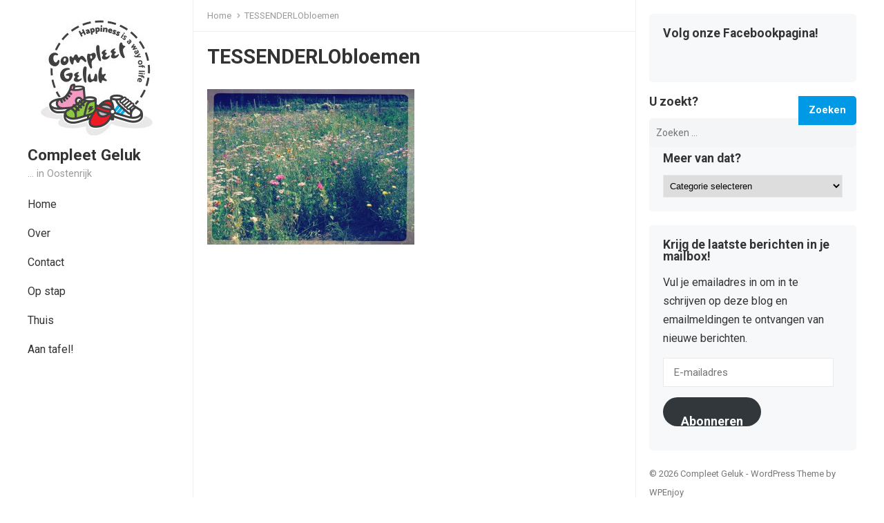

--- FILE ---
content_type: text/html; charset=UTF-8
request_url: https://www.compleetgeluk.be/2015/08/03/koeltas-on-tour-9-juffertje-in-t-groen-tessenderlo/tessenderlobloemen/
body_size: 10424
content:
<!DOCTYPE html>
<html lang="nl">
<head>
<meta charset="UTF-8">
<meta name="viewport" content="width=device-width, initial-scale=1">
<meta http-equiv="X-UA-Compatible" content="IE=edge">
<meta name="HandheldFriendly" content="true">
<link rel="profile" href="https://gmpg.org/xfn/11">
<link rel="preconnect" href="https://fonts.googleapis.com">
<link rel="preconnect" href="https://fonts.gstatic.com" crossorigin>
    <style>
        #wpadminbar #wp-admin-bar-vtrts_free_top_button .ab-icon:before {
            content: "\f185";
            color: #1DAE22;
            top: 3px;
        }
    </style>
    <meta name='robots' content='index, follow, max-image-preview:large, max-snippet:-1, max-video-preview:-1' />

	<!-- This site is optimized with the Yoast SEO plugin v19.10 - https://yoast.com/wordpress/plugins/seo/ -->
	<title>TESSENDERLObloemen - Compleet Geluk</title>
	<link rel="canonical" href="https://www.compleetgeluk.be/2015/08/03/koeltas-on-tour-9-juffertje-in-t-groen-tessenderlo/tessenderlobloemen/" />
	<meta property="og:locale" content="nl_NL" />
	<meta property="og:type" content="article" />
	<meta property="og:title" content="TESSENDERLObloemen - Compleet Geluk" />
	<meta property="og:url" content="https://www.compleetgeluk.be/2015/08/03/koeltas-on-tour-9-juffertje-in-t-groen-tessenderlo/tessenderlobloemen/" />
	<meta property="og:site_name" content="Compleet Geluk" />
	<meta property="og:image" content="https://www.compleetgeluk.be/2015/08/03/koeltas-on-tour-9-juffertje-in-t-groen-tessenderlo/tessenderlobloemen" />
	<meta property="og:image:width" content="1024" />
	<meta property="og:image:height" content="768" />
	<meta property="og:image:type" content="image/jpeg" />
	<meta name="twitter:card" content="summary_large_image" />
	<script type="application/ld+json" class="yoast-schema-graph">{"@context":"https://schema.org","@graph":[{"@type":"WebPage","@id":"https://www.compleetgeluk.be/2015/08/03/koeltas-on-tour-9-juffertje-in-t-groen-tessenderlo/tessenderlobloemen/","url":"https://www.compleetgeluk.be/2015/08/03/koeltas-on-tour-9-juffertje-in-t-groen-tessenderlo/tessenderlobloemen/","name":"TESSENDERLObloemen - Compleet Geluk","isPartOf":{"@id":"https://www.compleetgeluk.be/#website"},"primaryImageOfPage":{"@id":"https://www.compleetgeluk.be/2015/08/03/koeltas-on-tour-9-juffertje-in-t-groen-tessenderlo/tessenderlobloemen/#primaryimage"},"image":{"@id":"https://www.compleetgeluk.be/2015/08/03/koeltas-on-tour-9-juffertje-in-t-groen-tessenderlo/tessenderlobloemen/#primaryimage"},"thumbnailUrl":"https://www.compleetgeluk.be/wp-content/uploads/2015/07/TESSENDERLObloemen.jpg","datePublished":"2015-07-30T21:58:30+00:00","dateModified":"2015-07-30T21:58:30+00:00","breadcrumb":{"@id":"https://www.compleetgeluk.be/2015/08/03/koeltas-on-tour-9-juffertje-in-t-groen-tessenderlo/tessenderlobloemen/#breadcrumb"},"inLanguage":"nl","potentialAction":[{"@type":"ReadAction","target":["https://www.compleetgeluk.be/2015/08/03/koeltas-on-tour-9-juffertje-in-t-groen-tessenderlo/tessenderlobloemen/"]}]},{"@type":"ImageObject","inLanguage":"nl","@id":"https://www.compleetgeluk.be/2015/08/03/koeltas-on-tour-9-juffertje-in-t-groen-tessenderlo/tessenderlobloemen/#primaryimage","url":"https://www.compleetgeluk.be/wp-content/uploads/2015/07/TESSENDERLObloemen.jpg","contentUrl":"https://www.compleetgeluk.be/wp-content/uploads/2015/07/TESSENDERLObloemen.jpg","width":4608,"height":3456},{"@type":"BreadcrumbList","@id":"https://www.compleetgeluk.be/2015/08/03/koeltas-on-tour-9-juffertje-in-t-groen-tessenderlo/tessenderlobloemen/#breadcrumb","itemListElement":[{"@type":"ListItem","position":1,"name":"Home","item":"https://www.compleetgeluk.be/"},{"@type":"ListItem","position":2,"name":"Koeltas on tour #9 &#8211; Juffertje in &#8217;t groen &#8211; Tessenderlo","item":"https://www.compleetgeluk.be/2015/08/03/koeltas-on-tour-9-juffertje-in-t-groen-tessenderlo/"},{"@type":"ListItem","position":3,"name":"TESSENDERLObloemen"}]},{"@type":"WebSite","@id":"https://www.compleetgeluk.be/#website","url":"https://www.compleetgeluk.be/","name":"Compleet Geluk","description":"... in Oostenrijk","potentialAction":[{"@type":"SearchAction","target":{"@type":"EntryPoint","urlTemplate":"https://www.compleetgeluk.be/?s={search_term_string}"},"query-input":"required name=search_term_string"}],"inLanguage":"nl"}]}</script>
	<!-- / Yoast SEO plugin. -->


<link rel='dns-prefetch' href='//secure.gravatar.com' />
<link rel='dns-prefetch' href='//fonts.googleapis.com' />
<link rel='dns-prefetch' href='//v0.wordpress.com' />
<link rel='dns-prefetch' href='//widgets.wp.com' />
<link rel='dns-prefetch' href='//s0.wp.com' />
<link rel='dns-prefetch' href='//0.gravatar.com' />
<link rel='dns-prefetch' href='//1.gravatar.com' />
<link rel='dns-prefetch' href='//2.gravatar.com' />
<link rel="alternate" type="application/rss+xml" title="Compleet Geluk &raquo; feed" href="https://www.compleetgeluk.be/feed/" />
<link rel="alternate" type="application/rss+xml" title="Compleet Geluk &raquo; reactiesfeed" href="https://www.compleetgeluk.be/comments/feed/" />
<link rel="alternate" type="application/rss+xml" title="Compleet Geluk &raquo; TESSENDERLObloemen reactiesfeed" href="https://www.compleetgeluk.be/2015/08/03/koeltas-on-tour-9-juffertje-in-t-groen-tessenderlo/tessenderlobloemen/feed/" />
<script type="text/javascript">
window._wpemojiSettings = {"baseUrl":"https:\/\/s.w.org\/images\/core\/emoji\/14.0.0\/72x72\/","ext":".png","svgUrl":"https:\/\/s.w.org\/images\/core\/emoji\/14.0.0\/svg\/","svgExt":".svg","source":{"concatemoji":"https:\/\/www.compleetgeluk.be\/wp-includes\/js\/wp-emoji-release.min.js?ver=6.1.9"}};
/*! This file is auto-generated */
!function(e,a,t){var n,r,o,i=a.createElement("canvas"),p=i.getContext&&i.getContext("2d");function s(e,t){var a=String.fromCharCode,e=(p.clearRect(0,0,i.width,i.height),p.fillText(a.apply(this,e),0,0),i.toDataURL());return p.clearRect(0,0,i.width,i.height),p.fillText(a.apply(this,t),0,0),e===i.toDataURL()}function c(e){var t=a.createElement("script");t.src=e,t.defer=t.type="text/javascript",a.getElementsByTagName("head")[0].appendChild(t)}for(o=Array("flag","emoji"),t.supports={everything:!0,everythingExceptFlag:!0},r=0;r<o.length;r++)t.supports[o[r]]=function(e){if(p&&p.fillText)switch(p.textBaseline="top",p.font="600 32px Arial",e){case"flag":return s([127987,65039,8205,9895,65039],[127987,65039,8203,9895,65039])?!1:!s([55356,56826,55356,56819],[55356,56826,8203,55356,56819])&&!s([55356,57332,56128,56423,56128,56418,56128,56421,56128,56430,56128,56423,56128,56447],[55356,57332,8203,56128,56423,8203,56128,56418,8203,56128,56421,8203,56128,56430,8203,56128,56423,8203,56128,56447]);case"emoji":return!s([129777,127995,8205,129778,127999],[129777,127995,8203,129778,127999])}return!1}(o[r]),t.supports.everything=t.supports.everything&&t.supports[o[r]],"flag"!==o[r]&&(t.supports.everythingExceptFlag=t.supports.everythingExceptFlag&&t.supports[o[r]]);t.supports.everythingExceptFlag=t.supports.everythingExceptFlag&&!t.supports.flag,t.DOMReady=!1,t.readyCallback=function(){t.DOMReady=!0},t.supports.everything||(n=function(){t.readyCallback()},a.addEventListener?(a.addEventListener("DOMContentLoaded",n,!1),e.addEventListener("load",n,!1)):(e.attachEvent("onload",n),a.attachEvent("onreadystatechange",function(){"complete"===a.readyState&&t.readyCallback()})),(e=t.source||{}).concatemoji?c(e.concatemoji):e.wpemoji&&e.twemoji&&(c(e.twemoji),c(e.wpemoji)))}(window,document,window._wpemojiSettings);
</script>
<style type="text/css">
img.wp-smiley,
img.emoji {
	display: inline !important;
	border: none !important;
	box-shadow: none !important;
	height: 1em !important;
	width: 1em !important;
	margin: 0 0.07em !important;
	vertical-align: -0.1em !important;
	background: none !important;
	padding: 0 !important;
}
</style>
	<link rel='stylesheet' id='wp-block-library-css' href='https://www.compleetgeluk.be/wp-includes/css/dist/block-library/style.min.css?ver=6.1.9' type='text/css' media='all' />
<style id='wp-block-library-inline-css' type='text/css'>
.has-text-align-justify{text-align:justify;}
</style>
<style id='wp-block-library-theme-inline-css' type='text/css'>
.wp-block-audio figcaption{color:#555;font-size:13px;text-align:center}.is-dark-theme .wp-block-audio figcaption{color:hsla(0,0%,100%,.65)}.wp-block-audio{margin:0 0 1em}.wp-block-code{border:1px solid #ccc;border-radius:4px;font-family:Menlo,Consolas,monaco,monospace;padding:.8em 1em}.wp-block-embed figcaption{color:#555;font-size:13px;text-align:center}.is-dark-theme .wp-block-embed figcaption{color:hsla(0,0%,100%,.65)}.wp-block-embed{margin:0 0 1em}.blocks-gallery-caption{color:#555;font-size:13px;text-align:center}.is-dark-theme .blocks-gallery-caption{color:hsla(0,0%,100%,.65)}.wp-block-image figcaption{color:#555;font-size:13px;text-align:center}.is-dark-theme .wp-block-image figcaption{color:hsla(0,0%,100%,.65)}.wp-block-image{margin:0 0 1em}.wp-block-pullquote{border-top:4px solid;border-bottom:4px solid;margin-bottom:1.75em;color:currentColor}.wp-block-pullquote__citation,.wp-block-pullquote cite,.wp-block-pullquote footer{color:currentColor;text-transform:uppercase;font-size:.8125em;font-style:normal}.wp-block-quote{border-left:.25em solid;margin:0 0 1.75em;padding-left:1em}.wp-block-quote cite,.wp-block-quote footer{color:currentColor;font-size:.8125em;position:relative;font-style:normal}.wp-block-quote.has-text-align-right{border-left:none;border-right:.25em solid;padding-left:0;padding-right:1em}.wp-block-quote.has-text-align-center{border:none;padding-left:0}.wp-block-quote.is-large,.wp-block-quote.is-style-large,.wp-block-quote.is-style-plain{border:none}.wp-block-search .wp-block-search__label{font-weight:700}.wp-block-search__button{border:1px solid #ccc;padding:.375em .625em}:where(.wp-block-group.has-background){padding:1.25em 2.375em}.wp-block-separator.has-css-opacity{opacity:.4}.wp-block-separator{border:none;border-bottom:2px solid;margin-left:auto;margin-right:auto}.wp-block-separator.has-alpha-channel-opacity{opacity:1}.wp-block-separator:not(.is-style-wide):not(.is-style-dots){width:100px}.wp-block-separator.has-background:not(.is-style-dots){border-bottom:none;height:1px}.wp-block-separator.has-background:not(.is-style-wide):not(.is-style-dots){height:2px}.wp-block-table{margin:"0 0 1em 0"}.wp-block-table thead{border-bottom:3px solid}.wp-block-table tfoot{border-top:3px solid}.wp-block-table td,.wp-block-table th{word-break:normal}.wp-block-table figcaption{color:#555;font-size:13px;text-align:center}.is-dark-theme .wp-block-table figcaption{color:hsla(0,0%,100%,.65)}.wp-block-video figcaption{color:#555;font-size:13px;text-align:center}.is-dark-theme .wp-block-video figcaption{color:hsla(0,0%,100%,.65)}.wp-block-video{margin:0 0 1em}.wp-block-template-part.has-background{padding:1.25em 2.375em;margin-top:0;margin-bottom:0}
</style>
<link rel='stylesheet' id='mediaelement-css' href='https://www.compleetgeluk.be/wp-includes/js/mediaelement/mediaelementplayer-legacy.min.css?ver=4.2.17' type='text/css' media='all' />
<link rel='stylesheet' id='wp-mediaelement-css' href='https://www.compleetgeluk.be/wp-includes/js/mediaelement/wp-mediaelement.min.css?ver=6.1.9' type='text/css' media='all' />
<link rel='stylesheet' id='classic-theme-styles-css' href='https://www.compleetgeluk.be/wp-includes/css/classic-themes.min.css?ver=1' type='text/css' media='all' />
<style id='global-styles-inline-css' type='text/css'>
body{--wp--preset--color--black: #000000;--wp--preset--color--cyan-bluish-gray: #abb8c3;--wp--preset--color--white: #ffffff;--wp--preset--color--pale-pink: #f78da7;--wp--preset--color--vivid-red: #cf2e2e;--wp--preset--color--luminous-vivid-orange: #ff6900;--wp--preset--color--luminous-vivid-amber: #fcb900;--wp--preset--color--light-green-cyan: #7bdcb5;--wp--preset--color--vivid-green-cyan: #00d084;--wp--preset--color--pale-cyan-blue: #8ed1fc;--wp--preset--color--vivid-cyan-blue: #0693e3;--wp--preset--color--vivid-purple: #9b51e0;--wp--preset--gradient--vivid-cyan-blue-to-vivid-purple: linear-gradient(135deg,rgba(6,147,227,1) 0%,rgb(155,81,224) 100%);--wp--preset--gradient--light-green-cyan-to-vivid-green-cyan: linear-gradient(135deg,rgb(122,220,180) 0%,rgb(0,208,130) 100%);--wp--preset--gradient--luminous-vivid-amber-to-luminous-vivid-orange: linear-gradient(135deg,rgba(252,185,0,1) 0%,rgba(255,105,0,1) 100%);--wp--preset--gradient--luminous-vivid-orange-to-vivid-red: linear-gradient(135deg,rgba(255,105,0,1) 0%,rgb(207,46,46) 100%);--wp--preset--gradient--very-light-gray-to-cyan-bluish-gray: linear-gradient(135deg,rgb(238,238,238) 0%,rgb(169,184,195) 100%);--wp--preset--gradient--cool-to-warm-spectrum: linear-gradient(135deg,rgb(74,234,220) 0%,rgb(151,120,209) 20%,rgb(207,42,186) 40%,rgb(238,44,130) 60%,rgb(251,105,98) 80%,rgb(254,248,76) 100%);--wp--preset--gradient--blush-light-purple: linear-gradient(135deg,rgb(255,206,236) 0%,rgb(152,150,240) 100%);--wp--preset--gradient--blush-bordeaux: linear-gradient(135deg,rgb(254,205,165) 0%,rgb(254,45,45) 50%,rgb(107,0,62) 100%);--wp--preset--gradient--luminous-dusk: linear-gradient(135deg,rgb(255,203,112) 0%,rgb(199,81,192) 50%,rgb(65,88,208) 100%);--wp--preset--gradient--pale-ocean: linear-gradient(135deg,rgb(255,245,203) 0%,rgb(182,227,212) 50%,rgb(51,167,181) 100%);--wp--preset--gradient--electric-grass: linear-gradient(135deg,rgb(202,248,128) 0%,rgb(113,206,126) 100%);--wp--preset--gradient--midnight: linear-gradient(135deg,rgb(2,3,129) 0%,rgb(40,116,252) 100%);--wp--preset--duotone--dark-grayscale: url('#wp-duotone-dark-grayscale');--wp--preset--duotone--grayscale: url('#wp-duotone-grayscale');--wp--preset--duotone--purple-yellow: url('#wp-duotone-purple-yellow');--wp--preset--duotone--blue-red: url('#wp-duotone-blue-red');--wp--preset--duotone--midnight: url('#wp-duotone-midnight');--wp--preset--duotone--magenta-yellow: url('#wp-duotone-magenta-yellow');--wp--preset--duotone--purple-green: url('#wp-duotone-purple-green');--wp--preset--duotone--blue-orange: url('#wp-duotone-blue-orange');--wp--preset--font-size--small: 13px;--wp--preset--font-size--medium: 20px;--wp--preset--font-size--large: 36px;--wp--preset--font-size--x-large: 42px;--wp--preset--spacing--20: 0.44rem;--wp--preset--spacing--30: 0.67rem;--wp--preset--spacing--40: 1rem;--wp--preset--spacing--50: 1.5rem;--wp--preset--spacing--60: 2.25rem;--wp--preset--spacing--70: 3.38rem;--wp--preset--spacing--80: 5.06rem;}:where(.is-layout-flex){gap: 0.5em;}body .is-layout-flow > .alignleft{float: left;margin-inline-start: 0;margin-inline-end: 2em;}body .is-layout-flow > .alignright{float: right;margin-inline-start: 2em;margin-inline-end: 0;}body .is-layout-flow > .aligncenter{margin-left: auto !important;margin-right: auto !important;}body .is-layout-constrained > .alignleft{float: left;margin-inline-start: 0;margin-inline-end: 2em;}body .is-layout-constrained > .alignright{float: right;margin-inline-start: 2em;margin-inline-end: 0;}body .is-layout-constrained > .aligncenter{margin-left: auto !important;margin-right: auto !important;}body .is-layout-constrained > :where(:not(.alignleft):not(.alignright):not(.alignfull)){max-width: var(--wp--style--global--content-size);margin-left: auto !important;margin-right: auto !important;}body .is-layout-constrained > .alignwide{max-width: var(--wp--style--global--wide-size);}body .is-layout-flex{display: flex;}body .is-layout-flex{flex-wrap: wrap;align-items: center;}body .is-layout-flex > *{margin: 0;}:where(.wp-block-columns.is-layout-flex){gap: 2em;}.has-black-color{color: var(--wp--preset--color--black) !important;}.has-cyan-bluish-gray-color{color: var(--wp--preset--color--cyan-bluish-gray) !important;}.has-white-color{color: var(--wp--preset--color--white) !important;}.has-pale-pink-color{color: var(--wp--preset--color--pale-pink) !important;}.has-vivid-red-color{color: var(--wp--preset--color--vivid-red) !important;}.has-luminous-vivid-orange-color{color: var(--wp--preset--color--luminous-vivid-orange) !important;}.has-luminous-vivid-amber-color{color: var(--wp--preset--color--luminous-vivid-amber) !important;}.has-light-green-cyan-color{color: var(--wp--preset--color--light-green-cyan) !important;}.has-vivid-green-cyan-color{color: var(--wp--preset--color--vivid-green-cyan) !important;}.has-pale-cyan-blue-color{color: var(--wp--preset--color--pale-cyan-blue) !important;}.has-vivid-cyan-blue-color{color: var(--wp--preset--color--vivid-cyan-blue) !important;}.has-vivid-purple-color{color: var(--wp--preset--color--vivid-purple) !important;}.has-black-background-color{background-color: var(--wp--preset--color--black) !important;}.has-cyan-bluish-gray-background-color{background-color: var(--wp--preset--color--cyan-bluish-gray) !important;}.has-white-background-color{background-color: var(--wp--preset--color--white) !important;}.has-pale-pink-background-color{background-color: var(--wp--preset--color--pale-pink) !important;}.has-vivid-red-background-color{background-color: var(--wp--preset--color--vivid-red) !important;}.has-luminous-vivid-orange-background-color{background-color: var(--wp--preset--color--luminous-vivid-orange) !important;}.has-luminous-vivid-amber-background-color{background-color: var(--wp--preset--color--luminous-vivid-amber) !important;}.has-light-green-cyan-background-color{background-color: var(--wp--preset--color--light-green-cyan) !important;}.has-vivid-green-cyan-background-color{background-color: var(--wp--preset--color--vivid-green-cyan) !important;}.has-pale-cyan-blue-background-color{background-color: var(--wp--preset--color--pale-cyan-blue) !important;}.has-vivid-cyan-blue-background-color{background-color: var(--wp--preset--color--vivid-cyan-blue) !important;}.has-vivid-purple-background-color{background-color: var(--wp--preset--color--vivid-purple) !important;}.has-black-border-color{border-color: var(--wp--preset--color--black) !important;}.has-cyan-bluish-gray-border-color{border-color: var(--wp--preset--color--cyan-bluish-gray) !important;}.has-white-border-color{border-color: var(--wp--preset--color--white) !important;}.has-pale-pink-border-color{border-color: var(--wp--preset--color--pale-pink) !important;}.has-vivid-red-border-color{border-color: var(--wp--preset--color--vivid-red) !important;}.has-luminous-vivid-orange-border-color{border-color: var(--wp--preset--color--luminous-vivid-orange) !important;}.has-luminous-vivid-amber-border-color{border-color: var(--wp--preset--color--luminous-vivid-amber) !important;}.has-light-green-cyan-border-color{border-color: var(--wp--preset--color--light-green-cyan) !important;}.has-vivid-green-cyan-border-color{border-color: var(--wp--preset--color--vivid-green-cyan) !important;}.has-pale-cyan-blue-border-color{border-color: var(--wp--preset--color--pale-cyan-blue) !important;}.has-vivid-cyan-blue-border-color{border-color: var(--wp--preset--color--vivid-cyan-blue) !important;}.has-vivid-purple-border-color{border-color: var(--wp--preset--color--vivid-purple) !important;}.has-vivid-cyan-blue-to-vivid-purple-gradient-background{background: var(--wp--preset--gradient--vivid-cyan-blue-to-vivid-purple) !important;}.has-light-green-cyan-to-vivid-green-cyan-gradient-background{background: var(--wp--preset--gradient--light-green-cyan-to-vivid-green-cyan) !important;}.has-luminous-vivid-amber-to-luminous-vivid-orange-gradient-background{background: var(--wp--preset--gradient--luminous-vivid-amber-to-luminous-vivid-orange) !important;}.has-luminous-vivid-orange-to-vivid-red-gradient-background{background: var(--wp--preset--gradient--luminous-vivid-orange-to-vivid-red) !important;}.has-very-light-gray-to-cyan-bluish-gray-gradient-background{background: var(--wp--preset--gradient--very-light-gray-to-cyan-bluish-gray) !important;}.has-cool-to-warm-spectrum-gradient-background{background: var(--wp--preset--gradient--cool-to-warm-spectrum) !important;}.has-blush-light-purple-gradient-background{background: var(--wp--preset--gradient--blush-light-purple) !important;}.has-blush-bordeaux-gradient-background{background: var(--wp--preset--gradient--blush-bordeaux) !important;}.has-luminous-dusk-gradient-background{background: var(--wp--preset--gradient--luminous-dusk) !important;}.has-pale-ocean-gradient-background{background: var(--wp--preset--gradient--pale-ocean) !important;}.has-electric-grass-gradient-background{background: var(--wp--preset--gradient--electric-grass) !important;}.has-midnight-gradient-background{background: var(--wp--preset--gradient--midnight) !important;}.has-small-font-size{font-size: var(--wp--preset--font-size--small) !important;}.has-medium-font-size{font-size: var(--wp--preset--font-size--medium) !important;}.has-large-font-size{font-size: var(--wp--preset--font-size--large) !important;}.has-x-large-font-size{font-size: var(--wp--preset--font-size--x-large) !important;}
.wp-block-navigation a:where(:not(.wp-element-button)){color: inherit;}
:where(.wp-block-columns.is-layout-flex){gap: 2em;}
.wp-block-pullquote{font-size: 1.5em;line-height: 1.6;}
</style>
<link rel='stylesheet' id='blossomthemes-instagram-feed-css' href='https://www.compleetgeluk.be/wp-content/plugins/blossomthemes-instagram-feed/public/css/blossomthemes-instagram-feed-public.css?ver=2.0.3' type='text/css' media='all' />
<link rel='stylesheet' id='magnific-popup-css' href='https://www.compleetgeluk.be/wp-content/plugins/blossomthemes-instagram-feed/public/css/magnific-popup.min.css?ver=1.0.0' type='text/css' media='all' />
<link rel='stylesheet' id='enjoyblog-googlefonts-css' href='https://fonts.googleapis.com/css2?family=Roboto:wght@400;700&#038;display=swap' type='text/css' media='all' />
<link rel='stylesheet' id='enjoyblog-style-css' href='https://www.compleetgeluk.be/wp-content/themes/enjoyblog/style.css?ver=20211005' type='text/css' media='all' />
<link rel='stylesheet' id='enjoyblog-responsive-style-css' href='https://www.compleetgeluk.be/wp-content/themes/enjoyblog/responsive.css?ver=20211005' type='text/css' media='all' />
<link rel='stylesheet' id='font-awesome-style-css' href='https://www.compleetgeluk.be/wp-content/themes/enjoyblog/assets/css/font-awesome.css?ver=20211005' type='text/css' media='all' />
<link rel='stylesheet' id='genericons-style-css' href='https://www.compleetgeluk.be/wp-content/themes/enjoyblog/genericons/genericons.css?ver=6.1.9' type='text/css' media='all' />
<!-- Inline jetpack_facebook_likebox -->
<style id='jetpack_facebook_likebox-inline-css' type='text/css'>
.widget_facebook_likebox {
	overflow: hidden;
}

</style>
<link rel='stylesheet' id='jetpack_css-css' href='https://www.compleetgeluk.be/wp-content/plugins/jetpack/css/jetpack.css?ver=11.5.3' type='text/css' media='all' />
<script type='text/javascript' id='ahc_front_js-js-extra'>
/* <![CDATA[ */
var ahc_ajax_front = {"ajax_url":"https:\/\/www.compleetgeluk.be\/wp-admin\/admin-ajax.php","page_id":"1219","page_title":"TESSENDERLObloemen","post_type":"attachment"};
/* ]]> */
</script>
<script type='text/javascript' src='https://www.compleetgeluk.be/wp-content/plugins/visitors-traffic-real-time-statistics/js/front.js?ver=6.1.9' id='ahc_front_js-js'></script>
<script type='text/javascript' src='https://www.compleetgeluk.be/wp-includes/js/jquery/jquery.min.js?ver=3.6.1' id='jquery-core-js'></script>
<script type='text/javascript' src='https://www.compleetgeluk.be/wp-includes/js/jquery/jquery-migrate.min.js?ver=3.3.2' id='jquery-migrate-js'></script>
<link rel="https://api.w.org/" href="https://www.compleetgeluk.be/wp-json/" /><link rel="alternate" type="application/json" href="https://www.compleetgeluk.be/wp-json/wp/v2/media/1219" /><link rel="EditURI" type="application/rsd+xml" title="RSD" href="https://www.compleetgeluk.be/xmlrpc.php?rsd" />
<link rel="wlwmanifest" type="application/wlwmanifest+xml" href="https://www.compleetgeluk.be/wp-includes/wlwmanifest.xml" />
<meta name="generator" content="WordPress 6.1.9" />
<link rel='shortlink' href='https://wp.me/a6kmYM-jF' />
<link rel="alternate" type="application/json+oembed" href="https://www.compleetgeluk.be/wp-json/oembed/1.0/embed?url=https%3A%2F%2Fwww.compleetgeluk.be%2F2015%2F08%2F03%2Fkoeltas-on-tour-9-juffertje-in-t-groen-tessenderlo%2Ftessenderlobloemen%2F" />
<link rel="alternate" type="text/xml+oembed" href="https://www.compleetgeluk.be/wp-json/oembed/1.0/embed?url=https%3A%2F%2Fwww.compleetgeluk.be%2F2015%2F08%2F03%2Fkoeltas-on-tour-9-juffertje-in-t-groen-tessenderlo%2Ftessenderlobloemen%2F&#038;format=xml" />
	<style>img#wpstats{display:none}</style>
		<link rel="pingback" href="https://www.compleetgeluk.be/xmlrpc.php"><!-- Tracking code easily added by NK Google Analytics -->
<script type="text/javascript"> 
(function(i,s,o,g,r,a,m){i['GoogleAnalyticsObject']=r;i[r]=i[r]||function(){ 
(i[r].q=i[r].q||[]).push(arguments)},i[r].l=1*new Date();a=s.createElement(o), 
m=s.getElementsByTagName(o)[0];a.async=1;a.src=g;m.parentNode.insertBefore(a,m) 
})(window,document,'script','https://www.google-analytics.com/analytics.js','ga'); 
ga('create', 'UA-61317402-1', 'auto'); 
ga('send', 'pageview'); 
</script> 
<link rel="icon" href="https://www.compleetgeluk.be/wp-content/uploads/2016/04/CompleetGeluk_Logo_RGB_200px-150x150.jpg" sizes="32x32" />
<link rel="icon" href="https://www.compleetgeluk.be/wp-content/uploads/2016/04/CompleetGeluk_Logo_RGB_200px.jpg" sizes="192x192" />
<link rel="apple-touch-icon" href="https://www.compleetgeluk.be/wp-content/uploads/2016/04/CompleetGeluk_Logo_RGB_200px.jpg" />
<meta name="msapplication-TileImage" content="https://www.compleetgeluk.be/wp-content/uploads/2016/04/CompleetGeluk_Logo_RGB_200px.jpg" />
</head>

<body data-rsssl=1 class="attachment attachment-template-default single single-attachment postid-1219 attachmentid-1219 attachment-jpeg wp-custom-logo wp-embed-responsive">

<svg xmlns="http://www.w3.org/2000/svg" viewBox="0 0 0 0" width="0" height="0" focusable="false" role="none" style="visibility: hidden; position: absolute; left: -9999px; overflow: hidden;" ><defs><filter id="wp-duotone-dark-grayscale"><feColorMatrix color-interpolation-filters="sRGB" type="matrix" values=" .299 .587 .114 0 0 .299 .587 .114 0 0 .299 .587 .114 0 0 .299 .587 .114 0 0 " /><feComponentTransfer color-interpolation-filters="sRGB" ><feFuncR type="table" tableValues="0 0.49803921568627" /><feFuncG type="table" tableValues="0 0.49803921568627" /><feFuncB type="table" tableValues="0 0.49803921568627" /><feFuncA type="table" tableValues="1 1" /></feComponentTransfer><feComposite in2="SourceGraphic" operator="in" /></filter></defs></svg><svg xmlns="http://www.w3.org/2000/svg" viewBox="0 0 0 0" width="0" height="0" focusable="false" role="none" style="visibility: hidden; position: absolute; left: -9999px; overflow: hidden;" ><defs><filter id="wp-duotone-grayscale"><feColorMatrix color-interpolation-filters="sRGB" type="matrix" values=" .299 .587 .114 0 0 .299 .587 .114 0 0 .299 .587 .114 0 0 .299 .587 .114 0 0 " /><feComponentTransfer color-interpolation-filters="sRGB" ><feFuncR type="table" tableValues="0 1" /><feFuncG type="table" tableValues="0 1" /><feFuncB type="table" tableValues="0 1" /><feFuncA type="table" tableValues="1 1" /></feComponentTransfer><feComposite in2="SourceGraphic" operator="in" /></filter></defs></svg><svg xmlns="http://www.w3.org/2000/svg" viewBox="0 0 0 0" width="0" height="0" focusable="false" role="none" style="visibility: hidden; position: absolute; left: -9999px; overflow: hidden;" ><defs><filter id="wp-duotone-purple-yellow"><feColorMatrix color-interpolation-filters="sRGB" type="matrix" values=" .299 .587 .114 0 0 .299 .587 .114 0 0 .299 .587 .114 0 0 .299 .587 .114 0 0 " /><feComponentTransfer color-interpolation-filters="sRGB" ><feFuncR type="table" tableValues="0.54901960784314 0.98823529411765" /><feFuncG type="table" tableValues="0 1" /><feFuncB type="table" tableValues="0.71764705882353 0.25490196078431" /><feFuncA type="table" tableValues="1 1" /></feComponentTransfer><feComposite in2="SourceGraphic" operator="in" /></filter></defs></svg><svg xmlns="http://www.w3.org/2000/svg" viewBox="0 0 0 0" width="0" height="0" focusable="false" role="none" style="visibility: hidden; position: absolute; left: -9999px; overflow: hidden;" ><defs><filter id="wp-duotone-blue-red"><feColorMatrix color-interpolation-filters="sRGB" type="matrix" values=" .299 .587 .114 0 0 .299 .587 .114 0 0 .299 .587 .114 0 0 .299 .587 .114 0 0 " /><feComponentTransfer color-interpolation-filters="sRGB" ><feFuncR type="table" tableValues="0 1" /><feFuncG type="table" tableValues="0 0.27843137254902" /><feFuncB type="table" tableValues="0.5921568627451 0.27843137254902" /><feFuncA type="table" tableValues="1 1" /></feComponentTransfer><feComposite in2="SourceGraphic" operator="in" /></filter></defs></svg><svg xmlns="http://www.w3.org/2000/svg" viewBox="0 0 0 0" width="0" height="0" focusable="false" role="none" style="visibility: hidden; position: absolute; left: -9999px; overflow: hidden;" ><defs><filter id="wp-duotone-midnight"><feColorMatrix color-interpolation-filters="sRGB" type="matrix" values=" .299 .587 .114 0 0 .299 .587 .114 0 0 .299 .587 .114 0 0 .299 .587 .114 0 0 " /><feComponentTransfer color-interpolation-filters="sRGB" ><feFuncR type="table" tableValues="0 0" /><feFuncG type="table" tableValues="0 0.64705882352941" /><feFuncB type="table" tableValues="0 1" /><feFuncA type="table" tableValues="1 1" /></feComponentTransfer><feComposite in2="SourceGraphic" operator="in" /></filter></defs></svg><svg xmlns="http://www.w3.org/2000/svg" viewBox="0 0 0 0" width="0" height="0" focusable="false" role="none" style="visibility: hidden; position: absolute; left: -9999px; overflow: hidden;" ><defs><filter id="wp-duotone-magenta-yellow"><feColorMatrix color-interpolation-filters="sRGB" type="matrix" values=" .299 .587 .114 0 0 .299 .587 .114 0 0 .299 .587 .114 0 0 .299 .587 .114 0 0 " /><feComponentTransfer color-interpolation-filters="sRGB" ><feFuncR type="table" tableValues="0.78039215686275 1" /><feFuncG type="table" tableValues="0 0.94901960784314" /><feFuncB type="table" tableValues="0.35294117647059 0.47058823529412" /><feFuncA type="table" tableValues="1 1" /></feComponentTransfer><feComposite in2="SourceGraphic" operator="in" /></filter></defs></svg><svg xmlns="http://www.w3.org/2000/svg" viewBox="0 0 0 0" width="0" height="0" focusable="false" role="none" style="visibility: hidden; position: absolute; left: -9999px; overflow: hidden;" ><defs><filter id="wp-duotone-purple-green"><feColorMatrix color-interpolation-filters="sRGB" type="matrix" values=" .299 .587 .114 0 0 .299 .587 .114 0 0 .299 .587 .114 0 0 .299 .587 .114 0 0 " /><feComponentTransfer color-interpolation-filters="sRGB" ><feFuncR type="table" tableValues="0.65098039215686 0.40392156862745" /><feFuncG type="table" tableValues="0 1" /><feFuncB type="table" tableValues="0.44705882352941 0.4" /><feFuncA type="table" tableValues="1 1" /></feComponentTransfer><feComposite in2="SourceGraphic" operator="in" /></filter></defs></svg><svg xmlns="http://www.w3.org/2000/svg" viewBox="0 0 0 0" width="0" height="0" focusable="false" role="none" style="visibility: hidden; position: absolute; left: -9999px; overflow: hidden;" ><defs><filter id="wp-duotone-blue-orange"><feColorMatrix color-interpolation-filters="sRGB" type="matrix" values=" .299 .587 .114 0 0 .299 .587 .114 0 0 .299 .587 .114 0 0 .299 .587 .114 0 0 " /><feComponentTransfer color-interpolation-filters="sRGB" ><feFuncR type="table" tableValues="0.098039215686275 1" /><feFuncG type="table" tableValues="0 0.66274509803922" /><feFuncB type="table" tableValues="0.84705882352941 0.41960784313725" /><feFuncA type="table" tableValues="1 1" /></feComponentTransfer><feComposite in2="SourceGraphic" operator="in" /></filter></defs></svg>
<div id="page" class="site no-admin-bar">

	<a class="skip-link screen-reader-text" href="#content">Skip to content</a>

	<header id="masthead" class="site-header clear">

		<div class="site-start container clear">

			<div class="mobile-branding">

				
					<div id="logo">
						<a href="https://www.compleetgeluk.be/" class="custom-logo-link" rel="home"><img width="200" height="183" src="https://www.compleetgeluk.be/wp-content/uploads/2016/04/cropped-CompleetGeluk_Logo_RGB_200px-1.jpg" class="custom-logo" alt="Compleet Geluk" decoding="async" /></a>					</div><!-- #logo -->

				
				
					<div class="site-title-desc">

						<div class="site-title">
							<a href="https://www.compleetgeluk.be">Compleet Geluk</a>
						</div><!-- .site-title -->	

						<div class="site-description">
							&#8230; in Oostenrijk						</div><!-- .site-desc -->

					</div><!-- .site-title-desc -->

				
			</div><!-- .site-branding -->	

			<div class="header-toggles">
				<button class="toggle nav-toggle mobile-nav-toggle" data-toggle-target=".menu-modal"  data-toggle-body-class="showing-menu-modal" aria-expanded="false" data-set-focus=".close-nav-toggle">
					<span class="toggle-inner">
						<span class="toggle-icon">
							<svg class="svg-icon" aria-hidden="true" role="img" focusable="false" xmlns="http://www.w3.org/2000/svg" width="26" height="7" viewBox="0 0 26 7"><path fill-rule="evenodd" d="M332.5,45 C330.567003,45 329,43.4329966 329,41.5 C329,39.5670034 330.567003,38 332.5,38 C334.432997,38 336,39.5670034 336,41.5 C336,43.4329966 334.432997,45 332.5,45 Z M342,45 C340.067003,45 338.5,43.4329966 338.5,41.5 C338.5,39.5670034 340.067003,38 342,38 C343.932997,38 345.5,39.5670034 345.5,41.5 C345.5,43.4329966 343.932997,45 342,45 Z M351.5,45 C349.567003,45 348,43.4329966 348,41.5 C348,39.5670034 349.567003,38 351.5,38 C353.432997,38 355,39.5670034 355,41.5 C355,43.4329966 353.432997,45 351.5,45 Z" transform="translate(-329 -38)" /></svg>						</span>
						<span class="toggle-text">Menu</span>
					</span>
				</button><!-- .nav-toggle -->
			</div><!-- .header-toggles -->	

		</div><!-- .site-start -->			

	</header><!-- #masthead -->

	<div class="menu-modal cover-modal header-footer-group" data-modal-target-string=".menu-modal">

		<div class="menu-modal-inner modal-inner">

			<div class="menu-wrapper section-inner">

				<div class="menu-top">

					<button class="toggle close-nav-toggle fill-children-current-color" data-toggle-target=".menu-modal" data-toggle-body-class="showing-menu-modal" aria-expanded="false" data-set-focus=".menu-modal">
						<span class="toggle-text">Close Menu</span>
						<svg class="svg-icon" aria-hidden="true" role="img" focusable="false" xmlns="http://www.w3.org/2000/svg" width="16" height="16" viewBox="0 0 16 16"><polygon fill="" fill-rule="evenodd" points="6.852 7.649 .399 1.195 1.445 .149 7.899 6.602 14.352 .149 15.399 1.195 8.945 7.649 15.399 14.102 14.352 15.149 7.899 8.695 1.445 15.149 .399 14.102" /></svg>					</button><!-- .nav-toggle -->

					
					<nav class="mobile-menu" aria-label="Mobile" role="navigation">

						<ul class="modal-menu reset-list-style">

						<li id="menu-item-869" class="menu-item menu-item-type-custom menu-item-object-custom menu-item-home menu-item-869"><div class="ancestor-wrapper"><a href="https://www.compleetgeluk.be/">Home</a></div><!-- .ancestor-wrapper --></li>
<li id="menu-item-871" class="menu-item menu-item-type-post_type menu-item-object-page menu-item-871"><div class="ancestor-wrapper"><a href="https://www.compleetgeluk.be/over/">Over</a></div><!-- .ancestor-wrapper --></li>
<li id="menu-item-870" class="menu-item menu-item-type-post_type menu-item-object-page menu-item-870"><div class="ancestor-wrapper"><a href="https://www.compleetgeluk.be/contact/">Contact</a></div><!-- .ancestor-wrapper --></li>
<li id="menu-item-2106" class="menu-item menu-item-type-post_type menu-item-object-page menu-item-2106"><div class="ancestor-wrapper"><a href="https://www.compleetgeluk.be/op-stap/">Op stap</a></div><!-- .ancestor-wrapper --></li>
<li id="menu-item-2105" class="menu-item menu-item-type-post_type menu-item-object-page menu-item-2105"><div class="ancestor-wrapper"><a href="https://www.compleetgeluk.be/thuis/">Thuis</a></div><!-- .ancestor-wrapper --></li>
<li id="menu-item-2104" class="menu-item menu-item-type-post_type menu-item-object-page menu-item-2104"><div class="ancestor-wrapper"><a href="https://www.compleetgeluk.be/aan-tafel/">Aan tafel!</a></div><!-- .ancestor-wrapper --></li>

						</ul>

					</nav>

				</div><!-- .menu-top -->

			</div><!-- .menu-wrapper -->

		</div><!-- .menu-modal-inner -->

	</div><!-- .menu-modal -->		
		
	<div id="content" class="site-content  container">

		<div class="clear">

		<div class="left-sidebar left_sidebar">

	
	<div class="site-branding">

		
			<div id="logo">
				<a href="https://www.compleetgeluk.be/" class="custom-logo-link" rel="home"><img width="200" height="183" src="https://www.compleetgeluk.be/wp-content/uploads/2016/04/cropped-CompleetGeluk_Logo_RGB_200px-1.jpg" class="custom-logo" alt="Compleet Geluk" decoding="async" /></a>			</div><!-- #logo -->

		
		
			<div class="site-title-desc">

				<div class="site-title">
					<h1><a href="https://www.compleetgeluk.be">Compleet Geluk</a></h1>
				</div><!-- .site-title -->	

				<div class="site-description">
					&#8230; in Oostenrijk				</div><!-- .site-desc -->

			</div><!-- .site-title-desc -->

		
	</div><!-- .site-branding -->	

	<nav id="primary-nav" class="primary-navigation">

		<div class="menu-contact-container"><ul id="primary-menu" class="sf-menu"><li class="menu-item menu-item-type-custom menu-item-object-custom menu-item-home menu-item-869"><a href="https://www.compleetgeluk.be/">Home</a></li>
<li class="menu-item menu-item-type-post_type menu-item-object-page menu-item-871"><a href="https://www.compleetgeluk.be/over/">Over</a></li>
<li class="menu-item menu-item-type-post_type menu-item-object-page menu-item-870"><a href="https://www.compleetgeluk.be/contact/">Contact</a></li>
<li class="menu-item menu-item-type-post_type menu-item-object-page menu-item-2106"><a href="https://www.compleetgeluk.be/op-stap/">Op stap</a></li>
<li class="menu-item menu-item-type-post_type menu-item-object-page menu-item-2105"><a href="https://www.compleetgeluk.be/thuis/">Thuis</a></li>
<li class="menu-item menu-item-type-post_type menu-item-object-page menu-item-2104"><a href="https://www.compleetgeluk.be/aan-tafel/">Aan tafel!</a></li>
</ul></div>
	</nav><!-- #primary-nav -->	

</div><!-- .left-sidebar -->
	<div class="content-wrap">

	<div id="primary" class="content-area">

		<main id="main" class="site-main">
		
		
<div class="breadcrumbs-nav">
	<a href="https://www.compleetgeluk.be">Home</a>
	<span class="post-category"></span>
	<span class="post-title">TESSENDERLObloemen</span>
</div>
	

<article id="post-1219" class="post-1219 attachment type-attachment status-inherit hentry">

	<header class="entry-header">

		<h1 class="entry-title">TESSENDERLObloemen</h1>
	</header><!-- .entry-header -->

	<div class="entry-content">
		<p class="attachment"><a href='https://www.compleetgeluk.be/wp-content/uploads/2015/07/TESSENDERLObloemen.jpg'><img width="300" height="225" src="https://www.compleetgeluk.be/wp-content/uploads/2015/07/TESSENDERLObloemen-300x225.jpg" class="attachment-medium size-medium" alt="" decoding="async" srcset="https://www.compleetgeluk.be/wp-content/uploads/2015/07/TESSENDERLObloemen-300x225.jpg 300w, https://www.compleetgeluk.be/wp-content/uploads/2015/07/TESSENDERLObloemen-1024x768.jpg 1024w" sizes="(max-width: 300px) 100vw, 300px" /></a></p>
	</div><!-- .entry-content -->

	<div class="entry-footer">

		<span class="entry-tags">

							
					</span><!-- .entry-tags -->

	</div><!-- .entry-footer -->

</article><!-- #post-## -->

		</main><!-- #main -->
	</div><!-- #primary -->

	
<aside id="secondary" class="widget-area sidebar">

<div id="facebook-likebox-3" class="widget widget_facebook_likebox"><h2 class="widget-title"><span><a href="http://www.facebook.com/compleetgeluk">Volg onze Facebookpagina!</a></span></h2>		<div id="fb-root"></div>
		<div class="fb-page" data-href="http://www.facebook.com/compleetgeluk" data-width="340"  data-height="130" data-hide-cover="false" data-show-facepile="false" data-tabs="false" data-hide-cta="false" data-small-header="false">
		<div class="fb-xfbml-parse-ignore"><blockquote cite="http://www.facebook.com/compleetgeluk"><a href="http://www.facebook.com/compleetgeluk">Volg onze Facebookpagina!</a></blockquote></div>
		</div>
		</div><div id="search-4" class="widget widget_search"><h2 class="widget-title"><span>U zoekt?</span></h2><form role="search" method="get" class="search-form" action="https://www.compleetgeluk.be/">
				<label>
					<span class="screen-reader-text">Zoeken naar:</span>
					<input type="search" class="search-field" placeholder="Zoeken &hellip;" value="" name="s" />
				</label>
				<input type="submit" class="search-submit" value="Zoeken" />
			</form></div><div id="categories-4" class="widget widget_categories"><h2 class="widget-title"><span>Meer van dat?</span></h2><form action="https://www.compleetgeluk.be" method="get"><label class="screen-reader-text" for="cat">Meer van dat?</label><select  name='cat' id='cat' class='postform'>
	<option value='-1'>Categorie selecteren</option>
	<option class="level-0" value="2">Baby</option>
	<option class="level-0" value="3">Bevallen</option>
	<option class="level-0" value="426">CKF &#8211; Comfi Kids Food</option>
	<option class="level-0" value="816">CompleetGeluk in het bos</option>
	<option class="level-0" value="716">CompleetGeluk shopt</option>
	<option class="level-0" value="4">Creatief met Kroost</option>
	<option class="level-0" value="5">Dagdagelijks</option>
	<option class="level-0" value="6">De gouden raad van Tante Annelore</option>
	<option class="level-0" value="7">Doehetzelven (of toch een poging tot)</option>
	<option class="level-0" value="8">Eten</option>
	<option class="level-0" value="790">Fashion</option>
	<option class="level-0" value="318">Feest</option>
	<option class="level-0" value="1">Geen categorie</option>
	<option class="level-0" value="1663">Interieur</option>
	<option class="level-0" value="20">Kind 1</option>
	<option class="level-0" value="21">Kind 2</option>
	<option class="level-0" value="22">Kind 3</option>
	<option class="level-0" value="23">Kind 4</option>
	<option class="level-0" value="9">Kinderen</option>
	<option class="level-0" value="10">Koeltas on tour</option>
	<option class="level-0" value="11">Lijstjestijd</option>
	<option class="level-0" value="1629">Oostenrijk</option>
	<option class="level-0" value="12">Opvoeding</option>
	<option class="level-0" value="1227">Ouderzonden</option>
	<option class="level-0" value="13">Persoonlijk</option>
	<option class="level-0" value="14">Recepten</option>
	<option class="level-0" value="511">Review</option>
	<option class="level-0" value="644">Ski</option>
	<option class="level-0" value="15">Tweeling</option>
	<option class="level-0" value="16">Uit met kinderen</option>
	<option class="level-0" value="17">Wat zeg je nu?</option>
	<option class="level-0" value="18">Weekmenu</option>
	<option class="level-0" value="19">Zwanger</option>
</select>
</form>
<script type="text/javascript">
/* <![CDATA[ */
(function() {
	var dropdown = document.getElementById( "cat" );
	function onCatChange() {
		if ( dropdown.options[ dropdown.selectedIndex ].value > 0 ) {
			dropdown.parentNode.submit();
		}
	}
	dropdown.onchange = onCatChange;
})();
/* ]]> */
</script>

			</div><div id="blog_subscription-3" class="widget widget_blog_subscription jetpack_subscription_widget"><h2 class="widget-title"><span>Krijg de laatste berichten in je mailbox!</span></h2>
			<div class="wp-block-jetpack-subscriptions__container">
			<form action="#" method="post" accept-charset="utf-8" id="subscribe-blog-blog_subscription-3">
									<div id="subscribe-text"><p>Vul je emailadres in om in te schrijven op deze blog en emailmeldingen te ontvangen van nieuwe berichten.</p>
</div>
																			<p id="subscribe-email">
						<label id="jetpack-subscribe-label"
							class="screen-reader-text"
							for="subscribe-field-blog_subscription-3">
							E-mailadres						</label>
						<input type="email" name="email" required="required"
																					value=""
							id="subscribe-field-blog_subscription-3"
							placeholder="E-mailadres"
						/>
					</p>

					<p id="subscribe-submit"
											>
						<input type="hidden" name="action" value="subscribe"/>
						<input type="hidden" name="source" value="https://www.compleetgeluk.be/2015/08/03/koeltas-on-tour-9-juffertje-in-t-groen-tessenderlo/tessenderlobloemen/"/>
						<input type="hidden" name="sub-type" value="widget"/>
						<input type="hidden" name="redirect_fragment" value="subscribe-blog-blog_subscription-3"/>
												<button type="submit"
															class="wp-block-button__link"
																					name="jetpack_subscriptions_widget"
						>
							Abonneren						</button>
					</p>
							</form>
						</div>
			
</div>
<div id="site-bottom">

		
	
	<div class="site-info">

		
		&copy; 2026 Compleet Geluk - <a href="https://wpenjoy.com">WordPress Theme</a> by <a href="https://wpenjoy.com">WPEnjoy</a>

	</div><!-- .site-info -->

</div><!-- #site-bottom -->

</aside><!-- #secondary -->


	</div><!-- .single-wrap -->

		</div><!-- .clear -->

	</div><!-- #content .site-content -->

</div><!-- #page -->

<div id="back-top">
	<a href="#top" title="Back to top"><span class="genericon genericon-collapse"></span></a>
</div>

<script type='text/javascript' src='https://www.compleetgeluk.be/wp-content/plugins/blossomthemes-instagram-feed/public/js/blossomthemes-instagram-feed-public.js?ver=2.0.3' id='blossomthemes-instagram-feed-js'></script>
<script type='text/javascript' src='https://www.compleetgeluk.be/wp-content/plugins/blossomthemes-instagram-feed/public/js/jquery.magnific-popup.min.js?ver=1.0.0' id='magnific-popup-js'></script>
<script type='text/javascript' src='https://www.compleetgeluk.be/wp-content/themes/enjoyblog/assets/js/superfish.js?ver=6.1.9' id='superfish-js'></script>
<script type='text/javascript' src='https://www.compleetgeluk.be/wp-content/themes/enjoyblog/assets/js/html5.js?ver=6.1.9' id='html5-js'></script>
<script type='text/javascript' src='https://www.compleetgeluk.be/wp-content/themes/enjoyblog/assets/js/owl.carousel.js?ver=6.1.9' id='owl-carousel-js'></script>
<script type='text/javascript' src='https://www.compleetgeluk.be/wp-content/themes/enjoyblog/assets/js/theia-sticky-sidebar.js?ver=6.1.9' id='theia-sticky-sidebar-js'></script>
<script type='text/javascript' src='https://www.compleetgeluk.be/wp-content/themes/enjoyblog/assets/js/index.js?ver=20211005' id='enjoyblog-index-js'></script>
<script type='text/javascript' src='https://www.compleetgeluk.be/wp-content/themes/enjoyblog/assets/js/jquery.custom.js?ver=20211005' id='enjoyblog-custom-js'></script>
<script type='text/javascript' src='https://www.compleetgeluk.be/wp-includes/js/comment-reply.min.js?ver=6.1.9' id='comment-reply-js'></script>
<script type='text/javascript' id='jetpack-facebook-embed-js-extra'>
/* <![CDATA[ */
var jpfbembed = {"appid":"249643311490","locale":"nl_NL"};
/* ]]> */
</script>
<script type='text/javascript' src='https://www.compleetgeluk.be/wp-content/plugins/jetpack/_inc/build/facebook-embed.min.js?ver=11.5.3' id='jetpack-facebook-embed-js'></script>
    <script>
    /(trident|msie)/i.test(navigator.userAgent)&&document.getElementById&&window.addEventListener&&window.addEventListener("hashchange",function(){var t,e=location.hash.substring(1);/^[A-z0-9_-]+$/.test(e)&&(t=document.getElementById(e))&&(/^(?:a|select|input|button|textarea)$/i.test(t.tagName)||(t.tabIndex=-1),t.focus())},!1);
    </script>
    	<script src='https://stats.wp.com/e-202605.js' defer></script>
	<script>
		_stq = window._stq || [];
		_stq.push([ 'view', {v:'ext',blog:'93512912',post:'1219',tz:'2',srv:'www.compleetgeluk.be',j:'1:11.5.3'} ]);
		_stq.push([ 'clickTrackerInit', '93512912', '1219' ]);
	</script>
</body>
</html>
